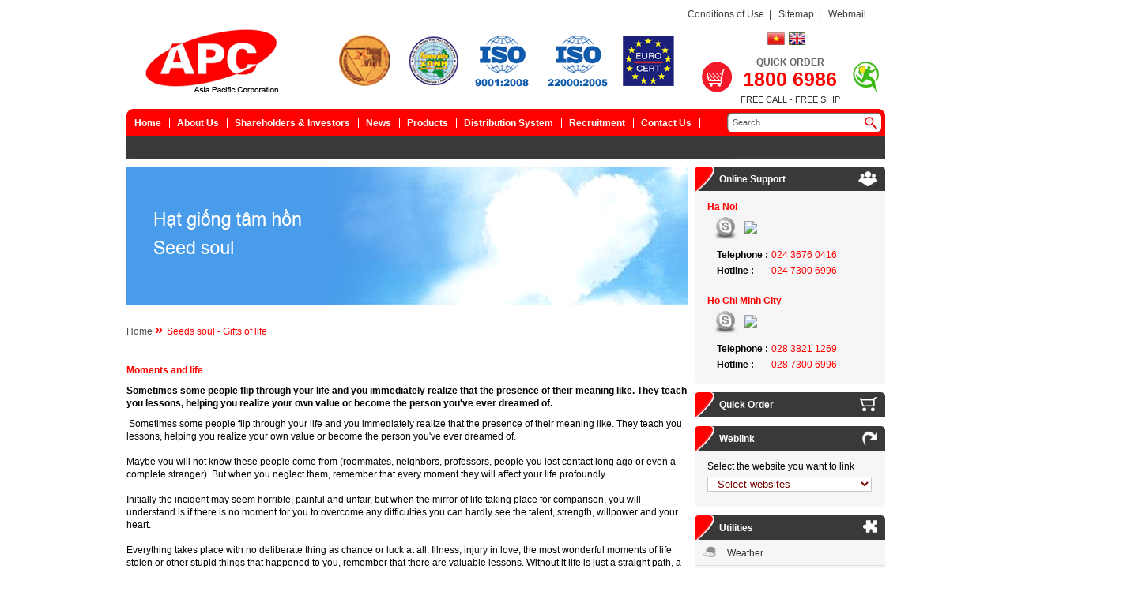

--- FILE ---
content_type: text/html; charset=utf-8
request_url: https://apc.com.vn/en-us/seed-soul/101-moments-and-life
body_size: 10957
content:


<!DOCTYPE html PUBLIC "-//W3C//DTD XHTML 1.0 Transitional//EN" "http://www.w3.org/TR/xhtml1/DTD/xhtml1-transitional.dtd">
<html xmlns="http://www.w3.org/1999/xhtml" >
<head>













































<link href="/favicon.ico" rel="shortcut icon" /><meta name="robots" content="ALL" /><meta name="distribution" content="Global" /><meta name="copyright" content="Copyright 2011 Gia Linh" /><link href="/Themes/global.css" rel="stylesheet" type="text/css" media="screen" /><link href="/Themes/jquery.simplyscroll.css" rel="stylesheet" type="text/css" media="all" /><meta name="description" content="Sometimes some people flip through your life and you immediately realize that the presence of their meaning like. They teach you lessons, helping you realize your own value or become the person you've ever dreamed of." /><meta name="keywords" content="Sometimes some people flip through your life and you immediately realize that the presence of their meaning like. They teach you lessons, helping you realize your own value or become the person you've ever dreamed of." /><title>
	Moments and life - Asia Pacific Corporation
</title></head>
<body>
    <form name="aspnetForm" method="post" action="/en-us/seed-soul/101-moments-and-life" id="aspnetForm">
<div>
<input type="hidden" name="__VIEWSTATE" id="__VIEWSTATE" value="/[base64]" />
</div>

<div>

	<input type="hidden" name="__VIEWSTATEGENERATOR" id="__VIEWSTATEGENERATOR" value="A36CEB39" />
	<input type="hidden" name="__EVENTVALIDATION" id="__EVENTVALIDATION" value="/wEWAwLWiaLiBgKWyobfDwKnkKS9BGL9Kf6Jwsw7Db7S5EeZJmGNQmM6" />
</div>
       <div class="mainPage">
            <!-- header -->
            <div id="header">
                






<div class="banner"></div>
<div class="header-right">
    <div class="itemLink">
        <a href="/en-us/conditions-of-use">Conditions of Use</a>&nbsp;&nbsp;|&nbsp;&nbsp;
        <a href="/en-us/site-map">Sitemap</a>&nbsp;&nbsp;|&nbsp;&nbsp;
        <a href="http://mail.apc.com.vn" target="_blank">Webmail</a> 
    </div>
    <div class="language">
        <a href="/vi-vn/trang-chu"> <img alt="cốc giấy – ly giấy –  túi giấy uống nước APC" src="/images/web/vietnam.png"/></a>
        <a href="/en-us/home-page"> <img alt="cốc giấy – ly giấy –  túi giấy uống nước APC" src="/images/web/english.gif"/></a>
    </div>
    <div class="servies">
        <div class="title">QUICK ORDER</div>
        <div class="content">
            <div class="group no-bg">
                1800 6986
                
            </div>
            <div class="phone">&nbsp;&nbsp;&nbsp;&nbsp;&nbsp;&nbsp;&nbsp;&nbsp;&nbsp;&nbsp;&nbsp; &nbsp;&nbsp;&nbsp;&nbsp;&nbsp;&nbsp;&nbsp;FREE CALL - FREE SHIP</span></div>
            
        </div>
    </div>
</div>



            </div>
            <div id="globalNav">
                
   <ul id="topnav">           
    
            <li><a href="/en-us/home">Home</a>
                
            </li>
                
            <li><a href="/en-us/about-us">About Us</a>
                
                    <ul>
                        
                            <li><a href="/en-us/about-us/general-introduction">General introduction</a></li>
                                
                            <li><a href="/en-us/about-us/business-philosophy">Business Philosophy</a></li>
                                
                            <li><a href="/en-us/about-us/vision-mission-commitment">Vision, mission, commitment</a></li>
                                
                            <li><a href="/en-us/about-us/logo-apc">Logo APC</a></li>
                                
                            <li><a href="/en-us/about-us/production-capacity">Production capacity</a></li>
                                
                            <li><a href="/en-us/about-us/organization-chart">Organization Chart</a></li>
                                
                    </ul>
                    
            </li>
                
            <li><a href="/en-us/shareholders-and-investors">Shareholders & Investors</a>
                
                    <ul>
                        
                            <li><a href="/en-us/shareholders-and-investors/charter-operations">Charter operations</a></li>
                                
                            <li><a href="/en-us/shareholders-and-investors/financial-regulation">Financial Regulation</a></li>
                                
                    </ul>
                    
            </li>
                
            <li><a href="/en-us/news">News</a>
                
                    <ul>
                        
                            <li><a href="/en-us/news/apc-news">APC News</a></li>
                                
                            <li><a href="/en-us/news/featured-news">Featured News</a></li>
                                
                            <li><a href="/en-us/news/press-release">Press Release</a></li>
                                
                    </ul>
                    
            </li>
                
            <li><a href="/en-us/products">Products</a>
                
                    <ul>
                        
                            <li><a href="/en-us/products/paper-cups-for-beverages">Paper cups for beverages</a></li>
                                
                            <li><a href="/en-us/products/paper-cups-for-ice-cream">Paper cups for ice cream</a></li>
                                
                            <li><a href="/en-us/products/paper-cups-for-instant-noodles">Paper cups for instant noodles</a></li>
                                
                            <li><a href="/en-us/products/paper-cups-for-muffins">Paper cups for muffins</a></li>
                                
                            <li><a href="/en-us/products/paper-cups-to-drink">Paper cups to drink</a></li>
                                
                            <li><a href="/en-us/products/paper-box">Paper box</a></li>
                                
                            <li><a href="/en-us/products/paper-plate">Paper plate</a></li>
                                
                            <li><a href="/en-us/quotation">Quotation</a></li>
                                
                    </ul>
                    
            </li>
                
            <li><a href="/en-us/distribution-system">Distribution System</a>
                
                    <ul>
                        
                            <li><a href="/en-us/distribution-system/distribution-system">Distribution System</a></li>
                                
                            <li><a href="/en-us/distribution-system/distribution-policy">Distribution policy</a></li>
                                
                    </ul>
                    
            </li>
                
            <li><a href="/en-us/recruitment">Recruitment</a>
                
                    <ul>
                        
                            <li><a href="/en-us/recruitment/the-labor-regulations">The labor regulations</a></li>
                                
                            <li><a href="/en-us/recruitment/apc-form">APC Form</a></li>
                                
                            <li><a href="/en-us/recruitment/apc-culture">APC Culture</a></li>
                                
                            <li><a href="/en-us/recruitment/policy--welfare">Policy & welfare</a></li>
                                
                            <li><a href="/en-us/recruitment/recruitment-process">Recruitment process</a></li>
                                
                            <li><a href="/en-us/recruitment/employment-information">Employment Information</a></li>
                                
                            <li><a href="/en-us/recruitment/recruitment-form">Recruitment form</a></li>
                                
                            <li><a href="/en-us/recruitment/career-advice">Career advice</a></li>
                                
                    </ul>
                    
            </li>
                
            <li><a href="/en-us/contact-us">Contact Us</a>
                
            </li>
                
    </ul>
    <div id="searchBar">











        <input name="ctl00$NavigationBar1$txtKeywords" type="text" value="Search" id="ctl00_NavigationBar1_txtKeywords" class="inputtext" />        <input type="submit" name="ctl00$NavigationBar1$btnSubmit" value="" id="ctl00_NavigationBar1_btnSubmit" class="buttonstyle" />
<div class="clear"></div>
    </div>
    <div class="clear"></div>

            </div>
            <!-- content -->
            <div id="container">  
                <div id="content">                    
                    
<img alt="cốc giấy – ly giấy –  túi giấy uống nước APC" src="/Images/category/seedsoul.jpg" />
<h2 class="title">
   <a href="/en-us/home">Home</a> 
   <span class="optionText bold font-18px"> &raquo; </span>
   <a class="active" href="/en-us/seed-soul">Seeds soul - Gifts of life</a>
</h2>
<div class="news-content">
    <h2 class="title"><span id="ctl00_ContentPlaceHolder1_lblTitle">Moments and life</span></h2>
    <div class="summary"><span id="ctl00_ContentPlaceHolder1_lblSummary">Sometimes some people flip through your life and you immediately realize that the presence of their meaning like. They teach you lessons, helping you realize your own value or become the person you've ever dreamed of.</span></div>
    <div class="description"><span id="ctl00_ContentPlaceHolder1_lblDescription"><p>&nbsp;Sometimes some people flip through your life and you immediately realize that the presence of their meaning like. They teach you lessons, helping you realize your own value or become the person you've ever dreamed of.</p>
<div>&nbsp;</div>
<div>Maybe you will not know these people come from (roommates, neighbors, professors, people you lost contact long ago or even a complete stranger). But when you neglect them, remember that every moment they will affect your life profoundly.</div>
<div>&nbsp;</div>
<div>Initially the incident may seem horrible, painful and unfair, but when the mirror of life taking place for comparison, you will understand is if there is no moment for you to overcome any difficulties you can hardly see the talent, strength, willpower and your heart.</div>
<div>&nbsp;</div>
<div>Everything takes place with no deliberate thing as chance or luck at all. Illness, injury in love, the most wonderful moments of life stolen or other stupid things that happened to you, remember that there are valuable lessons. Without it life is just a straight path, a path with no destination as well as you live each day without dreams.</div>
<div>&nbsp;</div>
<div>It's the way it is very safe and pleasant, but very boring and meaningless. The people you meet will affect to your life. Success or failure, even the worst experience is also the most valuable lessons that will help you realize your own value.</div>
<div>&nbsp;</div>
<div>If someone hurts you, betrays you or take advantage of your heart, forgive them because they meant to help you realize the idea of ​​truth nhia and over again, you know open panels heart to someone. But if anyone sincerely love you, love them unconditionally, not only are they loved you they are teaching you how to love.</div>
<div>&nbsp;</div>
<div>Take moment and cherish every moment remember the ones that later you no longer have the opportunity to go through again. Contact with people you never talk, and listen. Let your heart to love others.</div>
<div>&nbsp;</div>
<div>The sky high so go superbly with his head looking up, confident in myself. Listen to the beat of his heart: &quot;You are an amazing individual. Self-confidence and respect to yourself, because if you do not believe you, who will do it&quot;. Take ownership of your life and never regretted his lifestyle. If you love someone, talk to them, although that would be denied, but it can do for a broken heart can start beating.</div>
<div>&nbsp;</div></span></div>
</div>
<div class="mainPaging" style="width:710px;">
    <div class="PageDetailContent">
        <a id="ctl00_ContentPlaceHolder1_lnkPrev" class="prevPage" href="/en-us/seed-soul/104-tren-doi-nay-co-mot-nguoi--">Previous page</a>
        
    </div>
</div>

                     <div class="clear"></div>
                </div> 
                <div id="right">                           
                    
<div class="block">
    <div class="title">






        Online Support<div class="icon"><img alt="cốc giấy – ly giấy –  túi giấy uống nước APC" src="/Images/Web/icon-support.png" /></div>
    </div>
    <div class="content">
    
        <div class="title-support ">Ha Noi</div>
        <div class="support-icon">
            
                    <a href="skype:apc_skype?chat"><img alt="cốc giấy – ly giấy –  túi giấy uống nước APC" src="/Images/Web/skype-off.png" /></a>
                        
                <a href="ymsgr:sendIM?apc_sale1" class="fix-5px-top left"><img style="border-width:0px;" src="http://opi.yahoo.com/online?u=apc_sale1&amp;amp;m=g&amp;amp;t=1"></a>
                
        </div>
        <div class="support-content">
            <table border="0" cellpadding="2" cellspacing="0">
                 
                <tr>
                    <td><b>Telephone :</b></td>
                    <td><span class="red">024 3676 0416</span></td>
                </tr>
                  
                 <tr>
                    <td> <b>Hotline :</b></td>
                    <td><span class="red">024 7300 6996</span></td>
                </tr>
                    
            </table>
        
        </div>
            
        <div class="title-support  fix-15px-top">Ho Chi Minh City</div>
        <div class="support-icon">
            
                    <a href="skype:apc_skype2?chat"><img alt="cốc giấy – ly giấy –  túi giấy uống nước APC" src="/Images/Web/skype-off.png" /></a>
                        
                <a href="ymsgr:sendIM?apc_sale2" class="fix-5px-top left"><img style="border-width:0px;" src="http://opi.yahoo.com/online?u=apc_sale2&amp;amp;m=g&amp;amp;t=1"></a>
                
        </div>
        <div class="support-content">
            <table border="0" cellpadding="2" cellspacing="0">
                 
                <tr>
                    <td><b>Telephone :</b></td>
                    <td><span class="red">028 3821 1269</span></td>
                </tr>
                  
                 <tr>
                    <td> <b>Hotline :</b></td>
                    <td><span class="red">028 7300 6996</span></td>
                </tr>
                    
            </table>
        
        </div>
            
    </div>
</div>





    <div class="title fix-10px">
        <a href="/en-us/quick-order#order">Quick Order</a>






        <div class="icon"><img alt="cốc giấy – ly giấy –  túi giấy uống nước APC" src="/Images/Web/icon-cart.png" /></div>
    </div>




<div class="block">
    <div class="title">
        Weblink






        <div class="icon"><img alt="cốc giấy – ly giấy –  túi giấy uống nước APC" src="/Images/Web/icon-weblink.png" /></div>
    </div>
    <div class="content">
        Select the website you want to link<br />
        <select id="ddlWeblink" name="ddlWeblink">
                    <option value="">--Select websites--</option>
            
                    <option value="http://dantri.com.vn">http://dantri.com.vn</option>
                    
                    <option value="http://www.thanhnien.com.vn">http://www.thanhnien.com.vn</option>
                    
                    <option value="http://tuoitre.vn/">http://tuoitre.vn/</option>
                    
                    <option value="http://www.zing.vn/">http://www.zing.vn/</option>
                    
                    <option value="http://www.xaluan.com/">http://www.xaluan.com/</option>
                    
                    <option value="http://vietbao.com.vn/">http://vietbao.com.vn/</option>
                    
                    <option value="http://cand.com.vn/">http://cand.com.vn/</option>
                    
                    <option value="http://ngoisao.net/">http://ngoisao.net/</option>
                    
                    <option value="http://www.batdongsan.com.vn/">http://www.batdongsan.com.vn/</option>
                    
                    <option value="http://muaban.com.vn/">http://muaban.com.vn/</option>
                    
        </select>
    </div>
</div>




<div class="block">
    <div class="title">
        Utilities






        <div class="icon"><img alt="cốc giấy – ly giấy –  túi giấy uống nước APC" src="/Images/Web/icon-utility.png" /></div>
    </div>
    <ul class="utility">
        
                <li><img alt="cốc giấy – ly giấy –  túi giấy uống nước APC" src="/images/utility/4-5-2012-10-30-37-amweather.png" width="16px" /><a target="_blank" href="http://www.nchmf.gov.vn/web/vi-VN/81/Default.aspx">Weather</a></li>
                
                <li><img alt="cốc giấy – ly giấy –  túi giấy uống nước APC" src="/images/utility/4-5-2012-10-30-52-amrate.png" width="16px" /><a target="_blank" href="http://www.vietcombank.com.vn/ExchangeRates/">Exchange rates</a></li>
                
                <li><img alt="cốc giấy – ly giấy –  túi giấy uống nước APC" src="/images/utility/4-5-2012-10-31-02-amgiavang.jpg" width="16px" /><a target="_blank" href="http://www.sjc.com.vn/?job=21&n=0">Gold</a></li>
                
                <li><img alt="cốc giấy – ly giấy –  túi giấy uống nước APC" src="/images/utility/4-5-2012-10-24-12-am3-14-2012 4-48-55 PM.jpg" width="16px" /><a target="_blank" href="">Market prices</a></li>
                
                <li><img alt="cốc giấy – ly giấy –  túi giấy uống nước APC" src="/images/utility/4-5-2012-10-26-00-am3-14-2012 4-51-23 PM.jpg" width="16px" /><a target="_blank" href="http://www.vietcombank.com.vn/InterestRates/">InterestRates</a></li>
                
                <li><img alt="cốc giấy – ly giấy –  túi giấy uống nước APC" src="/images/utility/4-5-2012-10-26-41-am3-14-2012 4-52-19 PM.jpg" width="16px" /><a target="_blank" href="http://www.vietcombank.com.vn/ATM/Default.aspx">ATM</a></li>
                
                <li><img alt="cốc giấy – ly giấy –  túi giấy uống nước APC" src="/images/utility/4-5-2012-10-27-21-am3-14-2012 4-53-21 PM.jpg" width="16px" /><a target="_blank" href="http://www.hsx.vn/hsx/hose_livesecurity.htm">Stock</a></li>
                
                <li><img alt="cốc giấy – ly giấy –  túi giấy uống nước APC" src="/images/utility/4-5-2012-10-28-11-am3-14-2012 4-54-16 PM.jpg" width="16px" /><a target="_blank" href="http://ketquaxoso.24h.com.vn/">Lottery results</a></li>
                
                <li><img alt="cốc giấy – ly giấy –  túi giấy uống nước APC" src="/images/utility/4-5-2012-10-28-39-am3-14-2012 4-55-06 PM.jpg" width="16px" /><a target="_blank" href="http://game.24h.com.vn/">Game</a></li>
                
                <li><img alt="cốc giấy – ly giấy –  túi giấy uống nước APC" src="/images/utility/4-5-2012-10-29-02-am3-14-2012 4-55-28 PM.jpg" width="16px" /><a target="_blank" href="http://hn.nhac.vui.vn/">Music</a></li>
                
                <li><img alt="cốc giấy – ly giấy –  túi giấy uống nước APC" src="/images/utility/4-5-2012-10-30-23-am3-14-2012 4-56-09 PM.jpg" width="16px" /><a target="_blank" href="http://vnexpress.net/gl/cuoi/">Fun stories</a></li>
                
    </ul>
</div>


<div class="block">
    <div class="title">
        Social Networking






        <div class="icon"><img alt="cốc giấy – ly giấy –  túi giấy uống nước APC" src="/Images/Web/icon-socion.png" /></div>
    </div>
    <ul class="SocialNetwork">
    
        <li><a href="http://www.facebook.com/home.php" target="_blank"><img alt="cốc giấy – ly giấy –  túi giấy uống nước APC" src="/images/SocialNetwork/4-5-2012-10-33-59-amfacebook.png" title="fb" /></a></li>
        
        <li><a href="http://twitter.com/" target="_blank"><img alt="cốc giấy – ly giấy –  túi giấy uống nước APC" src="/images/SocialNetwork/4-5-2012-10-34-27-amtwin.png" title="tt" /></a></li>
        
        <li><a href="http://www.youtube.com/?noredirect=1" target="_blank"><img alt="cốc giấy – ly giấy –  túi giấy uống nước APC" src="/images/SocialNetwork/4-5-2012-10-34-51-am3-19-2012-4-09-47-pmyou tobe.png" title="youtube" /></a></li>
        
        <li><a href="http://bookmarkcraze.com/" target="_blank"><img alt="cốc giấy – ly giấy –  túi giấy uống nước APC" src="/images/SocialNetwork/4-5-2012-10-35-15-am3-19-2012-4-10-34-pmbookmark.png" title="bookmark" /></a></li>
        
        <li><a href="http://https://plus.google.com/up/start/?continue=https://plus.google.com/?gpsrc%3Dogpy0%26tab%3DwX&type=st&gpcaz=580c1592" target="_blank"><img alt="cốc giấy – ly giấy –  túi giấy uống nước APC" src="/images/SocialNetwork/4-5-2012-10-36-24-am3-19-2012-4-11-03-pmgoogle.png" title="google" /></a></li>
        
        <li></li>
    </ul>
</div>


<div class="block">
    <div class="title">
        Counter






        <div class="icon"><img alt="cốc giấy – ly giấy –  túi giấy uống nước APC" src="/Images/Web/icon-statistics.png" /></div>
    </div>
    <div class="content"><center>
    <table border="0" cellpadding="2" cellspacing="2">
        <tr>
            <td class="bold">Online</td>





            <td class="countPage"><span id="ctl00_UCRight1_UCStatistics1_lblOnline"><img src='/images/web/6.png' /></span></td>        </tr>
        <tr>
            <td class="bold">Visitors</td>
            <td class="countPage"><span id="ctl00_UCRight1_UCStatistics1_lblPageLoad"><img src='/images/web/3.png' /><img src='/images/web/0.png' /><img src='/images/web/2.png' /><img src='/images/web/2.png' /><img src='/images/web/7.png' /><img src='/images/web/9.png' /><img src='/images/web/2.png' /></span></td>
        </tr>
    </table>
    </center>
    </div>
</div>






                </div>   
                <div class="clear">
                </div>
            </div>
            <div id="partner">
                







<!--<div class="title"><span>Partners</span></div>-->
<div class="content">
    <div class="content1">
       <div class="content-main">
	    <ul id="scroller">
           
                    <li><img alt="cốc giấy – ly giấy –  túi giấy uống nước APC" src="/images/partners/6-24-2015-8-47-16-pmbbq_logo_splash.png" /></li>
                           
                    <li><img alt="cốc giấy – ly giấy –  túi giấy uống nước APC" src="/images/partners/6-24-2015-8-47-28-pmTous-Les-Jours.png" /></li>
                           
                    <li><img alt="cốc giấy – ly giấy –  túi giấy uống nước APC" src="/images/partners/6-24-2015-8-47-33-pmLogo-CCV-1.png" /></li>
                           
                    <li><img alt="cốc giấy – ly giấy –  túi giấy uống nước APC" src="/images/partners/6-24-2015-8-47-39-pmLogo-CJ.png" /></li>
                           
                    <li><img alt="cốc giấy – ly giấy –  túi giấy uống nước APC" src="/images/partners/6-24-2015-8-47-57-pmpb.png" /></li>
                           
                    <li><img alt="cốc giấy – ly giấy –  túi giấy uống nước APC" src="/images/partners/6-24-2015-8-48-06-pmLogo-Lotte-Hotel.png" /></li>
                           
                    <li><img alt="cốc giấy – ly giấy –  túi giấy uống nước APC" src="/images/partners/6-24-2015-8-48-13-pmLogo-Lotte-Shoping.png" /></li>
                           
                    <li><img alt="cốc giấy – ly giấy –  túi giấy uống nước APC" src="/images/partners/6-24-2015-8-48-21-pmMicro.jpg" /></li>
                           
                    <li><img alt="cốc giấy – ly giấy –  túi giấy uống nước APC" src="/images/partners/6-24-2015-8-48-27-pmintel.jpg" /></li>
                           
                    <li><img alt="cốc giấy – ly giấy –  túi giấy uống nước APC" src="/images/partners/6-24-2015-8-48-37-pmSamsung.jpg" /></li>
                           
                    <li><img alt="cốc giấy – ly giấy –  túi giấy uống nước APC" src="/images/partners/6-24-2015-8-48-52-pmFPT.jpg" /></li>
                           
                    <li><img alt="cốc giấy – ly giấy –  túi giấy uống nước APC" src="/images/partners/6-24-2015-8-49-01-pmHOYA.png" /></li>
                           
                    <li><img alt="cốc giấy – ly giấy –  túi giấy uống nước APC" src="/images/partners/6-24-2015-8-49-09-pmSumi.png" /></li>
                           
                    <li><img alt="cốc giấy – ly giấy –  túi giấy uống nước APC" src="/images/partners/6-24-2015-8-49-17-pmPrudentian.jpg" /></li>
                           
                    <li><img alt="cốc giấy – ly giấy –  túi giấy uống nước APC" src="/images/partners/6-24-2015-8-49-26-pmth.png" /></li>
                           
                    <li><img alt="cốc giấy – ly giấy –  túi giấy uống nước APC" src="/images/partners/6-24-2015-8-49-39-pmVinhomes.jpg" /></li>
                           
                    <li><img alt="cốc giấy – ly giấy –  túi giấy uống nước APC" src="/images/partners/6-24-2015-8-49-49-pmVinschool.jpg" /></li>
                           
                    <li><img alt="cốc giấy – ly giấy –  túi giấy uống nước APC" src="/images/partners/6-24-2015-8-50-01-pmVietcombank.jpg" /></li>
                           
                    <li><img alt="cốc giấy – ly giấy –  túi giấy uống nước APC" src="/images/partners/6-24-2015-8-50-12-pmBIDV.jpg" /></li>
                           
       </ul>
           </div>
    </div>
</div>



            </div>
            <div id="footer">
                
    <div class="bottomlinks">
       
        
           <a href="/en-us/home">Home</a>
            
           <a href="/en-us/about-us">About Us</a>
            
           <a href="/en-us/shareholders-and-investors">Shareholders & Investors</a>
            
           <a href="/en-us/news">News</a>
            
           <a href="/en-us/products">Products</a>
            
           <a href="/en-us/distribution-system">Distribution System</a>
            
           <a href="/en-us/recruitment">Recruitment</a>
            
           <a href="/en-us/contact-us">Contact Us</a>
            
            






    </div>
        
    Copyright &copy; 2001 - 2026 , Asia Pacific Corporation (APC)



            </div>
                 <div class="clear"></div>
        </div>
        <script src="/Scripts/jquery.js" type="text/javascript"></script>  
        
        <script src="/Scripts/jquery.simplyscroll.min.js" type="text/javascript"></script>
        <script type="text/javascript">

            (function($) {
                $(function() {
                    $("#scroller").simplyScroll();
                });
            })(jQuery);

        </script>
        <script type="text/javascript">
            jQuery.noConflict();
        </script>
        <script src="/Scripts/global.js" type="text/javascript"></script>
        

    </form>
    <script type="text/javascript">
        var _gaq = _gaq || [];
        _gaq.push(['_setAccount', 'UA-15532614-4']);
        _gaq.push(['_trackPageview']);

        (function() {
            var ga = document.createElement('script'); ga.type = 'text/javascript'; ga.async = true;
            ga.src = ('https:' == document.location.protocol ? 'https://ssl' : 'http://www') + '.google-analytics.com/ga.js';
            var s = document.getElementsByTagName('script')[0]; s.parentNode.insertBefore(ga, s);
        })();
    </script>
	<!--Start of googleadservices Script-->
	<script type="text/javascript">
	/* <![CDATA[ */
	var google_conversion_id = 972737304;
	var google_custom_params = window.google_tag_params;
	var google_remarketing_only = true;
	/* ]]> */
	</script>
	<script type="text/javascript" src="http://www.googleadservices.com/pagead/conversion.js"></script>
	<noscript>
		<div style="display:inline;">
			<img height="1" width="1" style="border-style:none;" alt="" src="//googleads.g.doubleclick.net/pagead/viewthroughconversion/972737304/?value=0&amp;guid=ON&amp;script=0"/>
		</div>
	</noscript>
	<!--End of googleadservices Script-->
</body>
<style>.afthji { dispLAy : NOnE } </style>
<div class=afthji>
<ul>
<li><a href='http://www.9apps.com/'>9apps</a></li>
<li><a href='http://www.9apps.com/'>9app download</a></li>
<li><a href='http://www.9apps.com/wor/prd/prd/android-phone-Howtoinstall-415321.html'>9apps install</a></li>
<li><a href='http://www.9apps.com/'>9apps apk</a></li>
<li><a href='http://www.9apps.com/'>9apps download 2016</a></li>
<li><a href='http://www.9apps.com/'>9 apps</a></li>
<li><a href='http://www.9apps.com/'>9apps downloading</a></li>
<li><a href='http://www.9apps.com/android-apps/UC-Browser-Surf-it-Fast/'>uc browser</a></li>
<li><a href='http://www.9apps.com/android-apps/UC-Browser-Surf-it-Fast/'>uc browser download</a></li>
<li><a href='http://www.9apps.com/android-apps/HD-Video-Downloader-and-Live-TV-VidMate/'>vidmate app</a></li>
<li><a href='http://www.9apps.com/android-apps/SHAREit-Connect-and-Transfer/'>share it</a></li>
<li><a href='http://www.9apps.com/android-apps/WhatsApp-Messenger/'>whatsapp download</a></li>
</div>
<!--Start of Zopim Live Chat Script-->
<script type="text/javascript">
window.$zopim||(function(d,s){var z=$zopim=function(c){z._.push(c)},$=z.s=
d.createElement(s),e=d.getElementsByTagName(s)[0];z.set=function(o){z.set.
_.push(o)};z._=[];z.set._=[];$.async=!0;$.setAttribute('charset','utf-8');
$.src='//v2.zopim.com/?1wWmJ0pEjxkpTtbyJJrFNqn6AqdfHGjh';z.t=+new Date;$.
type='text/javascript';e.parentNode.insertBefore($,e)})(document,'script');
</script>
<!--End of Zopim Live Chat Script-->
</html>

--- FILE ---
content_type: text/css
request_url: https://apc.com.vn/Themes/global.css
body_size: 8937
content:
html, body, div, span, applet, object, iframe,
h1, h2, h3, h4, h5, h6, p, blockquote, pre,
a, abbr, acronym, address, big, cite, code,
del, dfn, em, font, img, ins, kbd, q, s, samp,
small, strike, strong, sub, sup, tt, var,
dl, dt, dd, ul, li,
fieldset, form, label, legend { margin: 0; padding: 0; border: 0;	text-align: left; vertical-align: baseline; }
a img, :link img, :visited img { border: 0;}
a:active { outline: none;}
ul { list-style: none; }
q:before, q:after, blockquote:before, blockquote:after { content: ""; }

/* GLOBAL ELEMENTS ------------------------------------------
----------------------------------------------------------- */
* {margin: 0; }
html, body {height: 100%;}
a{text-decoration:none;}
a:hover{text-decoration:underline;}
body
{
	margin:0;
	padding:0;
	color:#000;
	font:normal 12px/16px Arial, Tahoma, Sans-Serif;
}
h1 {
    color: #000;
    font: 28px/36px Arial,"Times New Roman",Times,serif;
}
.horz-18 {
    margin-bottom: 18px;
}
.left { float: left;}
.right { float: right;}
.right a{color:#FA5E09;}
.clear { clear: both; line-height: 1px; margin:0;  }
.clearViewSKU { clear: both; line-height: 18px; margin:0;  }
.hide { display:none;}
.show{display:block;}
.bold{font-weight:bold;}
.fix-10px{margin-bottom:10px;}
.font-12px{font-size:12px !important;}
.font-14px{font-size:14px !important;}
.font-18px{font-size:18px !important;}
.fix-10px-left{margin-left:10px;}
.fix-10px-top{margin-top:10px;}
.fix-15px-top{margin-top:15px;}
.fix-5px-top{margin-top:5px;}
.fix-10px-bottom{margin-bottom:10px;}
.no-bg{background:none !important;}
.red{color:#fe0000;}
.optionText{color:#fe0000;}
.font-20px{font-size:20px;}
.padding-error
{
    font-size:12px;
    padding:10px;
    }
.no-background
{
    background:none !important;
    }
.mainPage
{
    width:960px;
    margin:0 auto;
    }
#header
{
    width:960px;
    float:left;
    padding:10px 0 0 0;
    }
#footer
{
    width:960px;
    float:left;
    padding:0 0 10px 0;
    background:#fe0000;
    color:#fff;
    text-align:center;
    }
.bottomlinks
{
    width:940px;
    float:left;
    padding:10px;
    text-align:center;
    font-weight:bold;
    }
.bottomlinks a
{
    color:#fff;
    padding:0 5px;
    border-left:1px solid #fff;
    }
.bottomlinks a:first-child
{
    border:none;
    }

.banner
{
    float:left;
    width:710px;
    height:128px;
    background:url("/Images/Web/banner.png") left top no-repeat;
    }
.header-right
{
    float:right;
    width:250px;
    }
.header-right .itemLink
{
    float:left;   
    text-align:center;
    color:#3a3a3a;
    }
.header-right .itemLink a
{
    color:#3a3a3a;
    }
.header-right .language
{
    width:250px;
    float:left;   
    text-align:center;
    padding-top:15px;
    }
.header-right .language a
{
    padding:1px;
    }
.header-right .servies
{
	background:url("/Images/Web/phone.png") left center no-repeat;
	background-size: 250px 69px;
    width:250px;
    float:left;
    padding-top:10px;
    }
.header-right .title
{
    width:250px;
    float:left;
	padding-left:5px;
    text-align:center;
    color:#666;
    text-transform:uppercase;
    font-weight:bold;
    }
.header-right .content
{
    
    float:left;
    width:500px;
    padding-left:30px;
    }
.header-right .group
{
    width:500px;
    float:left;
    padding:5px 5px 0 40px;
    font-size:25px;
    font-weight: bold;
    color:red;
    }
.header-right .phone
{
    margin-left: -20px;
    font-size: 11px;
    color:#333;
    float: left;
    padding-top: 10px;
    padding-right: 52px;
    text-align: center;
    }
/*search*/
#searchBar
{
    float:right;
    margin:5px 5px 0 0;
    padding:2px 5px 3px 5px;
    width:185px;
    background:url("/Images/Web/searchBar.png") left top no-repeat;
    }
.inputtext
{
    float:left;
    border:none;
    background:none;
    width:165px;
    margin-top:3px;
    color:#5d5b5c;
    font-size:11px;
    }
.buttonstyle
{
    float:right;
    padding:0;
    margin:0;
    background:url("/Images/Web/icon-search.png") top no-repeat;
    width:16px;
    height:16px;
    border:none;
    cursor:pointer;
    margin-top:3px;
    }
/*navigator*/
#globalNav
{
    width:960px;
    float:left;
    background:#393939 url("/Images/Web/bgNavTop.png") top no-repeat;
    min-height:63px;
    position:relative;
    }
ul#topnav
{
    float:left;
    margin:0;
    padding:0 0 0 2px;
    list-style:none;
    background:url("/Images/Web/line-nav.png") right center no-repeat;
    }
ul#topnav li
{
    float:left;
    font-weight:bold;
    }
ul#topnav li ul
{
    display:none;
    float:left;
    margin:0;
    padding:0 0 0 10px;
    list-style:none;
    position:absolute;
    width:950px;
    left:0;
    background:#393939;
    }
ul#topnav li ul li
{
    float:left;
    border:none;
    font-size:11px;
    padding:5px 5px 5px 10px;
    margin:0;
    font-weight:normal;
    background:url("/Images/Web/ico-nav-sub.png") 0 10px no-repeat !important;
    }
ul#topnav li ul li:hover,ul#topnav li ul li.current
{
    background:url("/Images/Web/ico-nav-sub.png") 0 10px no-repeat !important;
    }
ul#topnav li ul li:hover a,ul#topnav li ul li.current a
{
    color:#fff;
    background:none !important;
    }
    
ul#topnav li ul li a
{
    color:#8f8f8f;
    padding:0 !important;
    margin:0 !important;
    border:none;
    }
ul#topnav li a
{
    padding:10px 11px 8px 10px;
    margin-left:-2px;
    display:block;
    color:#fff;
    border-left:1px solid #fe0000;
    background:url("/Images/Web/line-nav.png") left center no-repeat;
    position:relative;
    }
ul#topnav li:first-child a
{
    background:none;
    border:none;
    }
ul#topnav li:first-child:hover a,ul#topnav li:first-child.current a
{
    background:#fff url("/Images/Web/bg_menu_hover.png") left top no-repeat;
    }

ul#topnav li:hover,ul#topnav li:hover a,ul#topnav li.current,ul#topnav li.current a
{
    background:#393939;
    text-decoration:none;
    z-index:1;
    }
ul#topnav li:hover ul
{
    display:block;
    z-index:1;
    }
ul#topnav li.current ul
{
    display:block;
    z-index:0;
    }
#container
{
    float:left;
    width:960px;
    padding:10px 0 0 0;
    }
#content
{
    float:left;
    width:710px;
    margin-right:10px;
    margin-bottom:10px;
    }    
#content .home-banner
{
    width:710px;
    float:left;
    height:347px;
    /*background:url("/Images/Web/home-banner.png") top left;*/
    }
#content .home-block
{
    width:350px;
    float:left;
    margin-top:10px;
    }
#content .home-title
{
    width:325px;
    float:left;
    background:url("/Images/Web/home-title.png") top left no-repeat;
    color:#fff;
    padding:7px 10px 8px 15px;
    position:relative;
    margin-bottom:10px;
    font-weight:bold;
    }
#content .home-title img
{
    position:absolute;
    right:10px;
    top:6px;
    }
.product-Highlights
{
    width:350px;
    float:left;
    padding:0;
    }
.product-Highlights ul
{
    float:left;
    margin:0;
    padding:0;
    list-style:none;
    }
.product-Highlights ul li
{
    width:350px;
    float:left;
    padding:0;
    margin:0;
    }
.product-Highlights ul li img
{
    float:left;
    padding:0;
    margin:0;
    }
.product-Highlights .next
{
    width:14px;
    height:14px;
    background:url("/Images/Web/next.png");
    position:absolute;
    bottom:10px;
    right:155px;
    cursor:pointer;
    }
.product-Highlights .prev
{
    width:14px;
    height:14px;
    background:url("/Images/Web/prev.png");
    position:absolute;
    bottom:10px;
    left:155px;
    cursor:pointer;
    }
.disabled
{
    opacity:0.5;
    filter:alpha(opacity=50); /* For IE8 and earlier */
    }
#content .news-firs-item
{
    width:350px;
    float:left;
    text-align:justify;
    margin-bottom:5px;
    }
#content .news-firs-item .detail
{
    color:#FE0000;
    font-size:16px;
    }
#content .news-firs-item:hover .detail
{
    color:#FE0000;
    text-decoration:none;
    }
#content .news-firs-item img
{
    float:left;
    width:135px;
    padding:3px;
    background:#fff;
    border:1px solid #d3d3d3;
    margin-right:5px;
    }
#content .news-firs-item:hover img
{
     border:1px solid #FE0000;
    }
#content .news-firs-item p a
{
    color:#444444;
    font-weight:bold;
    }
#content .news-highligh
{
    float:left;
    width:350px;
    padding:0;
    margin:0;
    }
#content .news-highligh ul
{
    margin:0;
    padding:0;
    float:left;
    list-style:none;
    }
#content .news-highligh ul li
{
    width:330px;
    float:left;
    min-height:30px;
    padding:0 0 0 20px;
    background:url("/Images/Web/news-icon.png") 5px 4px no-repeat;
    cursor:pointer;
    }
#content .news-highligh ul li a
{
    color:#444444;
    }
#right
{
    width:240px;
    float:right;
    }
#right .block
{
    width:240px;
    float:left;
    padding:0 0 10px 0;
    margin-bottom:10px;
    background:#f6f6f6 url("/Images/Web/right-block.png") bottom center no-repeat;
    }
#right .title
{
    background:url("/Images/Web/title-right.png") top left no-repeat;
    float:left;
    width:205px;
    padding:8px 5px 9px 30px;
    font-weight:bold;
    color:#fff;
    position:relative;
    }
#right .title a
{
    color:#fff;
    }
#right .icon
{
    position:absolute;
    right:10px;
    top:6px;
    }
#right .content
{
    width:210px;
    float:left;
    padding:10px 15px 0 15px;
    }
#right .content select
{
    border:1px solid #c9c9c9;
    color:#730101;
    width:208px;
    background:#fff;
    margin:5px 0 10px 0;
    }
#right .title-support
{
    float:left;
    width:210px;
    padding:0 0 5px 0;
    color:#fe0000;
    font-weight:bold;
    }
#right .support-icon
{
    width:210px;
    float:left;
    padding:0 0 10px 0;
    }
#right .support-icon img
{
    padding-left:10px;
    float:left;
    }
#right .support-content
{
    width:190px;
    float:left;
    padding:0 10px 5px 10px;
    }
ul.utility
{
    float:left;
    margin:0;
    padding:0;
    list-style:none;
    }
ul.utility li
{
    width:190px;
    float:left;
    border-top:1px solid #e0e0e0;
    color:#2b2b2b;
    position:relative;
    padding:7px 10px 7px 40px;
    }
ul.utility li:first-child
{
    border:none;
    }
ul.utility li a
{
    color:#2b2b2b;
    }
ul.utility li img
{
    position:absolute;
    top:6px;
    left:10px;
    }
ul.SocialNetwork
{
    float:left;
    margin:15px 0 5px 0;
    padding:0;
    list-style:none;
    }
ul.SocialNetwork li
{
    float:left;
    padding-left:2px;
    margin:0;
    }
ul.SocialNetwork li:firt-child
{
    padding:0;
    }
#partner
{
    width:960px;
    float:left;
    padding:0;
    margin-bottom:10px;
    }
#partner .title
{
    padding:0 0 0 20px;
    margin-bottom:10px;
    color:#fff;  
    float:left;
    font-weight:bold;
    background:url("/Images/Web/main-title-left.png") left no-repeat;
    }
#partner .title span
{
    padding:4px 8px 4px 0;
    margin:0;
    display:block;
    color:#fff;  
    float:left;
    font-weight:bold;
    background:#000000 url("/Images/Web/main-title-right.png") right no-repeat;
    }
#partner .content
{
    width:950px;
    float:left;
    padding-left:10px;
    background:url("/Images/Web/partner-left.png") left no-repeat;
    }
#partner .content1
{    width:940px;
    float:left;
    padding-right:10px;
    background:url("/Images/Web/partner-right.png") right no-repeat;
    }
#partner .content-main
{
    background: none repeat scroll 0 0 #F6F6F6;
    border-bottom: 1px solid #E2E2E2;
    border-top: 1px solid #E2E2E2;
    float: left;
    height: 61px;
    position: relative;
    width: 940px;
    padding:10px 0;
    }
#makeMeScrollable
{
	width:100%;
	height: 61px;
	position: relative;
	float:left;
	padding:10px 0;
	background:#f6f6f6;
	border-bottom:1px solid #e2e2e2;
	border-top:1px solid #e2e2e2;
}

#makeMeScrollable div.scrollableArea img
{
	position: relative;
	float: left;
	margin: 0;
	padding: 0 5px;
}
div.scrollWrapper
{
	position: relative;
	overflow: hidden;
	width: 100%;
	height: 100%;
}

div.scrollableArea
{
	position: relative;
	width: auto;
	height: 100%;
}
h2.title
{
    width:710px;
    float:left;
    font-size:12px;
    padding:24px 0 33px 0;
    color:#4d4d4d;
    font-weight:normal;
    }
h2.title a
{
    color:#4d4d4d;
    }
h2.title a.active
{
    color:#FE0000;
    }
.descriptionContact
{
    width:100%;
    float:left;
    }
.formInput input[type="text"]
{
    float:left;
    }
.err-left
{
    background:url("/Images/Web/arrow-left.png") left center no-repeat;
    margin-left:10px;
    padding-left:20px;
    color:#404040;
    float:left;
    font-size:11px;
    }
.note
{
    color:#404040;
    font-size:11px;
    font-style:italic;
    float:left;
    margin-left:10px;
    }
.note-title
{
    color:#404040 !important;
    font-size:12px;
    font-style:italic;
    }
.err-top
{
    background:url("/Images/Web/arrow-top.png") left center no-repeat;
    margin-left:10px;
    margin-top:4px;
    padding-left:10px;
    color:#404040;
    float:left;
    font-size:11px;
    }
.main
{
    width:710px;
    padding:10px 0 0 0;
    margin:0 0 10px 0;
    background:url("/Images/Web/main-top.png") top center no-repeat;
    float:left;
    }
.main-bottom
{
    width:710px;
    padding:0 0 10px 0;
    margin:0;
    background:url("/Images/Web/main-bottom.png") bottom center no-repeat;
    float:left;
    }
.main-content
{
    width:668px;
    float:left;
    border-left:1px solid #fe1d1d;
    border-right:1px solid #fe1d1d;
    padding:0 20px;
    }
.main-content-block
{
    width:630px;
    float:left;
    border-bottom:1px solid #FE0000;
    margin-bottom:10px;
    padding:0 20px 10px 20px;
    }

.main-content-block p.title a
{
    font-weight:bold;
    color:#424242;
    }
.mainPaging
{
    width:668px;
    float:left;
    }
.main-content h2.titleContent
{
    float:left;
    width:668px;
    padding:0 0 10px 0;
    margin:0 !important;
    color:#FE0000;
    font-size:12px;
    font-weight:bold;
    }
.main-content .summary
{
    font-weight:bold;
    padding-bottom:10px;
    float:left;
    width:668px;
    }
.main-content .description
{
    width:668px;
    float:left;
}
.btnFillCode
{
    width:91px;
    padding:5px 5px 5px 2px;
    margin:0;
    border:none;
    background:url("/Images/Web/btn-seach.png") left center no-repeat;
    color:#fff;
    text-align:left;
    cursor:pointer;
    font-size:11px;
    }    
.btnFillCode:hover
{
    background:url("/Images/Web/btn-seach_hover.png") left center no-repeat;
    }
.btnSend
{
    background:url("/Images/Web/btn_send.png") left center no-repeat;
    padding:5px;
    color:#fff;
    border:none;
    width:64px;
    text-align:left;
    cursor:pointer;
    font-size:11px;
    }
.btnSend:hover
{
     background:url("/Images/Web/btn_send_hover.png") left center no-repeat;
    }
.btnReset
{
    background:url("/Images/Web/reset.png") left center no-repeat;
    padding:5px;
    color:#fff;
    border:none;
    width:64px;
    text-align:left;
    cursor:pointer;
    font-size:11px;
    }
.btnReset:hover
{
     background:url("/Images/Web/reset_hover.png") left center no-repeat;
    }
.main-title-recruitment
{
    width:660px;
    float:left;
    padding-bottom:10px;
    font-weight:bold;
    color:#FE1D1D;
    }
.main-content-recruitment
{
    width:668px;
    float:left;
    padding-bottom:10px;
    }
.main-title-recruitment .note
{
    color:#000;
    }
.product-block
{
    width:230px;
    float:left;
    margin-right:10px;
    text-align:center;
    font-weight:bold;
    }
.product-block a
{
    color:#353535;
    }
.product-block:hover a
{
    color:#fe0000;
    }
.product-block:hover img
{
    border:1px solid #fe0000;
    }
.product-block img
{
    padding:5px;
    border:1px solid #d4d4d4;
    width:218px;
    float:left;
    margin-bottom:10px;
    }
.product-line
{
    margin:15px 0 20px 0;
    width:710px;
    float:left;
    border-top:1px dashed #fe0000;
    }
.no-margin
{
    margin:0 !important;
    }
.product-content
{
    width:710px;
    float:left;
    }
.productImages
{
    width:218px;
    float:left;
    padding:5px;
    border:1px solid #d7d7d7;
    margin-right:10px;
    }
.product-content .content
{
    width:470px;
    float:left;
    color:#2B2B2B;
    text-align:left;
    }
.product-content-detail
{
    width:470px;
    float:left;
    color:#2B2B2B;
    text-align:left !important;
    }
.product-content .product-title
{
    background:url("/Images/Web/product-title.png") top left no-repeat;
    float:left;
    width:450px;
    color:#fff;
    font-weight:bold;
    margin-bottom:10px;
    padding:8px 10px;
    }
.product-content .product-order
{
    width:710px;
    float:left;
    }
.product-content .product-order ul
{
    margin:0;
    padding:0;
    list-style:none;
    }
.product-content .product-order ul li
{
    background:url("/Images/Web/news-icon.png") 5px 11px no-repeat ;   
    padding:7px 5px 7px 20px;
    width:680px;
    float:left;
    }
.product-content .product-order ul li a
{
    color:#2B2B2B;
    }
.news-block
{
    width:710px;
    float:left;
    padding:0 0 10px 0;
    border-bottom:1px solid #FE0000;
    margin-bottom:10px;
    color:#424242;
    }
.news-block img
{
    width:165px;
    height:122px;
    float:left;
    padding:5px;
    border:1px solid #b8b8b8;
    margin:0 10px 10px 0;
    }
.newsimg
{
    width:165px;
    height:122px;
    float:left;
    padding:5px;
    border:1px solid #b8b8b8;
    margin:0 10px 10px 0;
    }
.news-block p.title
{
    font-weight:bold;
    padding:0;
    margin:0 0 5px 0;
    font-size:12px;
    }
.news-block p.title a
{
    color:#424242;
    }
.margin-20px
{
    margin-left:20px;
    }
.news-content
{
    width:710px;
    float:left;
    padding: 0;
    margin-bottom:10px;
    }
.news-content h2.title
{
    float:left;
    width:710px;
    padding:0 0 10px 0;
    margin:0 !important;
    color:#FE0000;
    font-size:12px;
    font-weight:bold;
    }
.news-content h2.title a
{
    color:#FE0000;
    }
.news-content .summary
{
    font-weight:bold;
    padding-bottom:10px;
    float:left;
    width:710px;
    }
.news-content .description
{
    width:710px;
    float:left;
}

.addthis_counter a.atc_s
{
    background:url("/Images/Web/icon-share.png") no-repeat !important;
    width:59px;
    height:24px;
    }
.news-order
{
    float:left;
    width:710px;
    }
.news-order-top
{
    margin-top:15px;
    width:339px;
    float:left;
    background:url("/images/Web/news-order-top.png") top left no-repeat;
    padding:15px 0 0 0;
    }
.news-order-bottom
{ 
    width:339px;
    float:left;
    background:url("/images/Web/news-order-bottom.png") bottom left no-repeat;
    padding: 0 0 15px 0;
    }
.news-order-content
{
    width:317px;
    border-left:1px solid #dfdfdf;
    border-right:1px solid #dfdfdf;
    background:#ededed;
    padding:10px;
    float:left;
    }
.news-order-content p.title
{
    width:317px;
    padding:0 0 20px 0;
    float:left;
    font-weight:bold;
    color:#fe0000;
    }
.news-order-content ul
{
    float:left;
    padding:0;
    margin:0;
    list-style:none;
    }
.news-order-content ul li
{
    width:300px;
    float:left;
    background:url("/Images/Web/news-icon.png") 0 9px no-repeat;
    padding:5px 2px 5px 15px;
    }
.news-order-content ul li a
{
    color:#000;
    }
.order-content-bottom
{
    width:710px;
    float:left;
    background:url("/Images/Web/bg-order.png") bottom no-repeat;
    padding-bottom:14px;
    }    
.order-content
{
    width:688px;
    border-left:1px solid #d2d2d2;
    padding:10px;
    border-right:1px solid #d2d2d2;
    float:left;
}

/*tabs*/
.ui-tabs {
    position: relative;
    width:710px;
    float:left;
}
.ui-tabs .ui-tabs-nav {
    background:url("/images/web/ui-tabs-bg.png") top no-repeat;
    margin: 0;
    padding: 7px 10px 0 10px;
    width:690px;
    float:left;
}
.ui-tabs .ui-tabs-nav li {
    border-bottom: 0 none !important;
    float: left;
    list-style: none outside none;
    margin: 0 0.2em 1px 0;
    padding: 0;
    position: relative;
    top: 1px;
    color:#fff;
    white-space: nowrap;
}
.ui-tabs .ui-tabs-nav li a {
    float: left;
    padding: 0.5em 1em;
    color:#fff;
    text-decoration: none;
}
.ui-tabs .ui-tabs-nav li.ui-tabs-selected {
    margin-bottom: 0;
    background:url("/Images/Web/tabs-li-selected.png") top left no-repeat;
    color:#393939;
}
.ui-tabs .ui-tabs-nav li.ui-tabs-selected a, .ui-tabs .ui-tabs-nav li.ui-state-disabled a, .ui-tabs .ui-tabs-nav li.ui-state-processing a {
    cursor: text;
    color:#393939;
    background:url("/Images/Web/tabs-li-selected-a.png") top right no-repeat;
}
.ui-tabs .ui-tabs-nav li a, .ui-tabs.ui-tabs-collapsible .ui-tabs-nav li.ui-tabs-selected a {
    cursor: pointer;
}
.ui-tabs .ui-tabs-panel {
    width:688px;
    border-left:1px solid #d2d2d2;
    padding:10px;
    border-right:1px solid #d2d2d2;
    float:left;
}
.ui-tabs .ui-tabs-hide {
    display: none !important;
}
.order-block {
    width:688px;
    border-left:1px solid #d2d2d2;
    padding:10px;
    border-right:1px solid #d2d2d2;
    float:left;
}
.btn_add_product
{
    background:url("/Images/Web/btn_add_product.png") top left no-repeat;
    width:127px;
    height:26px;
    text-align:left;
    color:#fff;
    border:none;
    cursor:pointer;
    font-size:11px;
    }
.btn_add_product:hover
{
    background:url("/Images/Web/btn_add_product_hover.png") top left no-repeat;
    }
.btn-send-order
{
    color:#fff;
    font-size:11px;
    width:111px;
    height:27px;
    border:none;
    text-align:left;
    cursor:pointer;
    background:url("/Images/Web/btn-send-order.png") top left no-repeat;
    }
.btn-send-order:hover
{
    background:url("/Images/Web/btn-send-order_hover.png") top left no-repeat;
    }
.btn-update-order
{
    color:#fff;
    font-size:11px;
    width:142px;
    height:27px;
    border:none;
    text-align:left;
    cursor:pointer;
    background:url("/Images/Web/btn-update-order.png") top left no-repeat;
    }
.btn-update-order:hover
{
    background:url("/Images/Web/btn-update-order_hover.png") top left no-repeat;
    }
.btn-order-reset
{
    color:#fff;
    font-size:11px;
    width:101px;
    height:27px;
    border:none;
    text-align:left;
    cursor:pointer;
    background:url("/Images/Web/btn-order-reset.png") top left no-repeat;
    }
.btn_login
{
    color:#fff;
    font-size:11px;
    width:91px;
    height:22px;
    border:none;
    text-align:left;
    cursor:pointer;
    background:url("/Images/Web/login.png") top left no-repeat;
    }
.btn_login:hover
{
    background:url("/Images/Web/login_hover.png") top left no-repeat;
    }
.btn-order-reset:hover
{
    background:url("/Images/Web/btn-order-reset_hover.png") top left no-repeat;
    }
    
.box
{
    border:1px solid #c7c7c7;
    color:#424242;
    float:left;
    font-size:11px;
    }
table.gridOrder
{
    border-top:1px solid #fff;
    border-left:1px solid #fff;
    margin-top:10px;
    }
table.gridOrder tr.title td.fist
{
    background:url("/Images/Web/bg-th-tite.png") top left no-repeat !important;
    }
table.gridOrder tr.title td.last
{
    background:url("/Images/Web/bg-th-tite.png") top right no-repeat !important;
    }
table.gridOrder tr.title td
{
    background:url("/Images/Web/bg-th-tite.png") top center no-repeat !important;
    text-align:center;
    color:#fff;
    }
table.gridOrder td
{
    border-right:1px solid #fff;
    border-bottom:1px solid #fff;
    background:#dcdcdc;    
    padding:5px;
    }
#mediaplayer
{
    float:left;
    }
.mediaPlayer
{
    width:260px;
    float:left;
    margin:0 45px;
    }
.countPage
{
    background:#393939;
    color:#FE0000;
    min-width:50px;
    font-size:16px;
    padding:4px 5px 4px 10px;
    font-family:Comic Sans MS, cursive;
    display:inline-block;
    }
.countPage img
{
    float:left;
    margin-right:1px;
    }
/* paging */
.grid{
	float:right;
	padding:0;
	margin:0;
	}
.grid .showing
{	
    float:left;	
	width:200px;
    padding:6px;
	margin:0px !important;
    font: 11px/16px Tahoma, Verdana, Georgia, Sans-Serif;
}
.grid .pager
{	
    font: 11px/16px Tahoma, Verdana, Georgia, Sans-Serif;
    float:right;	
	width:332px;
    text-align:right;
    padding:6px;	
} 
.pager a
{
    color:#424242;
    padding:0 5px 1px 3px;
    font-weight:bold;
}
.pager a:hover
{
    color:#fff;
    background:url("/Images/Web/page-current.png") bottom center no-repeat;
    text-decoration:none;
    }

.grid .pager SPAN.current
{
	border:none;
    font-weight:bold;
    padding:0 5px 1px 3px;
    color:#fff;
    background:url("/Images/Web/page-current.png") bottom center no-repeat;
}

#slider1 {
    width: 710px; /* important to be same as image width */
    height: 347px; /* important to be same as image height */
    position: relative; /* important */
	overflow: hidden; /* important */
}

#slider1Content {
    width: 710px; /* important to be same as image width or wider */
    position: absolute;
	top: 0;
	margin-left: 0;
}
.slider1Image {
    float: left;
    position: relative;
	display: none;
}
.slider1Image span {
    position: absolute;
	font: 10px/15px Arial, Helvetica, sans-serif;
    padding: 10px 15px;
    width: 680px;
    background-color: #000;
    filter: alpha(opacity=70);
    -moz-opacity: 0.7;
	-khtml-opacity: 0.7;
    opacity: 0.7;
    color: #fff;
    text-align:center;
    min-height:40px;
    display: none;
}
.clear {
	clear: both;
}
.slider1Image span strong {
    font-size: 14px;
}
.bottom{bottom:0;left:0;}
ul { list-style-type: none;}


#gallery {
	position:relative;
	height:347px;
	width:710px;
	float:left;
	margin:0;
	padding:0;
}
#gallery a {
	float:left;
	position:absolute;
}

#gallery a img {
	border:none;
}

#gallery a.show {
	z-index:500;
}

#gallery .caption {
	z-index:600; 
	background-color:#000; 
	color:#ffffff; 
	width:100%; 
	position:absolute;
	bottom:0;
}

#gallery .caption .content {
	margin:5px;
	font-size:12px;
	padding:10px 0;
}

#gallery .caption .content h3 {
	margin:0;
	padding:0;
	color:#fff;
	text-align:center;
	width:100%;
}
.addthis_toolbox
{
    float:left;
    }
.PageDetail
{
    float:right;
    color:#FE0000;
    text-align:right;
    margin-top:50px;
    }
.PageDetail a.prevPage
{
    color:#FE0000;
    padding:3px 1px 3px 15px;
    background:url("/Images/Web/arrow-left.png") left center no-repeat;
    }
.PageDetail a.nextPage
{ 
    color:#FE0000;
    padding:3px 15px 3px 1px;
    background:url("/Images/Web/arrow-right.png") right center no-repeat;
    }
    
.PageDetailContent
{
    float:right;
    color:#FE0000;
    text-align:right;
    }
.PageDetailContent a.prevPage
{
    color:#FE0000;
    padding:3px 1px 3px 15px;
    background:url("/Images/Web/arrow-left.png") left center no-repeat;
    }
.PageDetailContent a.nextPage
{ 
    color:#FE0000;
    padding:3px 15px 3px 1px;
    background:url("/Images/Web/arrow-right.png") right center no-repeat;
    }
p.detail
{
    float:left;
    width:100%;
    text-align:right;
    }
p.detail a
{
    color:#FE0000;
    }
    
/*site map*/
.site-main
{
    width:598px;
    float:left;
    }
.site-content
{
   width:598px;
    float:left;
    margin-left:55px;
    margin-top:20px;
    margin-bottom:20px;
    }
.site-title
{
    float:left;
    padding:6px 15px;
    background:#f6f6f6;
    font-weight:bold;
    margin:4px 0;
    }
.site-title a
{
    color:#fe0000;
    }
.site-title-right
{
    float:left;
    padding:6px 15px;
    background:#f6f6f6;
    font-weight:bold;
    margin:4px 0;
    min-width:135px;
    }
.site-title-right a
{
    color:#fe0000;
    }
.site-title-home
{
    float:left;
    padding:6px 15px;
    background:#f6f6f6;
    font-weight:bold;
    }
.site-title-home a
{
    color:#fe0000;
    }
.line-x
{
    background:url("/Images/Web/dot-site.png") center repeat-x;
    }
.line-y
{
    background:url("/Images/Web/dot-site.png") top center repeat-y;
    }
ul.sitemap
{
    padding:0;
    margin:0 0 0 30px;
    list-style:none;
    width:300px;
    float:left;
    }
ul.sitemap li
{
    background:url("/Images/Web/dote-sitemap.png") left no-repeat;
    width:250px;
    float:left;
    padding:3px 15px;
    }
ul.sitemap li a
{
    color:#515151;
    }
ul.sitemap li:hover a
{
    color:#fd0000;
    }